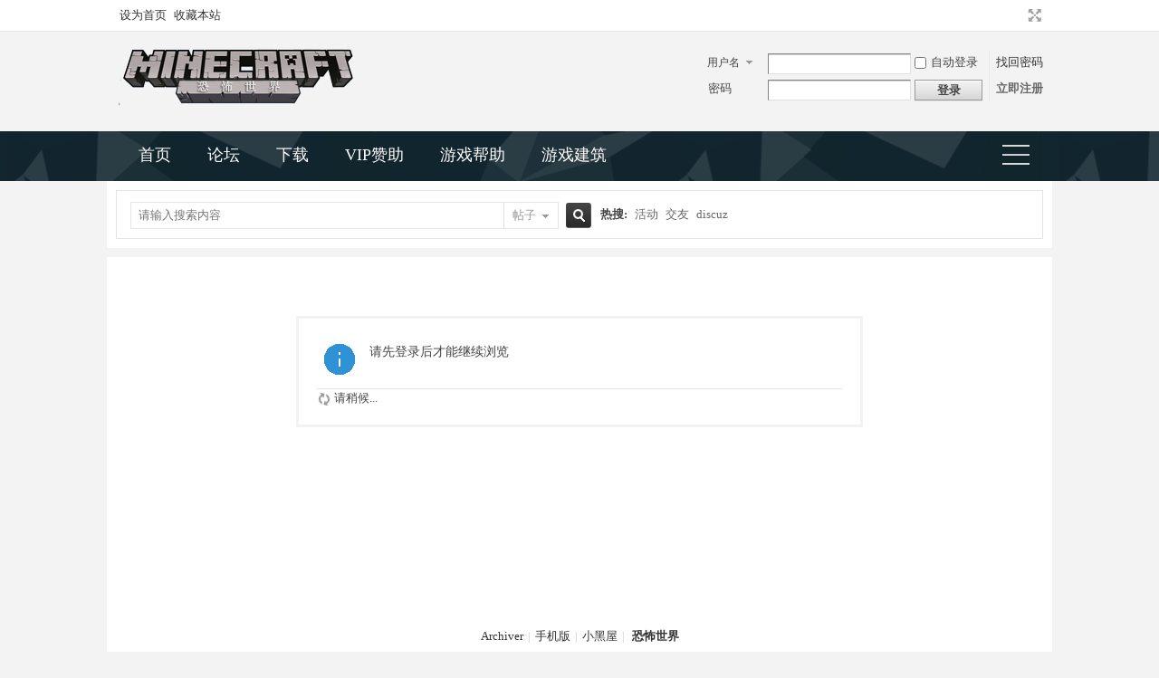

--- FILE ---
content_type: text/html; charset=utf-8
request_url: http://bbs.kongbumc.com/home.php?mod=space&uid=150&do=thread&type=reply&view=me&from=space
body_size: 4579
content:
<!DOCTYPE html>
<html>
<head>
<meta charset="utf-8" />
<meta name="renderer" content="webkit" />
<meta http-equiv="X-UA-Compatible" content="IE=edge" />
<title>提示信息 -  我的世界-恐怖世界 -  Powered by Discuz!</title>

<meta name="keywords" content="" />
<meta name="description" content=",我的世界-恐怖世界" />
<meta name="generator" content="Discuz! X3.5" />
<meta name="author" content="Discuz! Team and Comsenz UI Team" />
<meta name="copyright" content="2001-2023 Discuz! Team." />
<meta name="MSSmartTagsPreventParsing" content="True" />
<meta http-equiv="MSThemeCompatible" content="Yes" />
<base href="http://bbs.kongbumc.com:80/" /><link rel="stylesheet" type="text/css" href="data/cache/style_2_common.css?M3k" /><link rel="stylesheet" type="text/css" href="data/cache/style_2_home_space.css?M3k" /><!--[if IE]><link rel="stylesheet" type="text/css" href="data/cache/style_2_iefix.css?M3k" /><![endif]--><script type="text/javascript">var STYLEID = '2', STATICURL = 'static/', IMGDIR = 'template/lewei_fans/images', VERHASH = 'M3k', charset = 'utf-8', discuz_uid = '0', cookiepre = 'nbGK_2132_', cookiedomain = '', cookiepath = '/', showusercard = '1', attackevasive = '0', disallowfloat = 'newthread', creditnotice = '1|威望|,2|金钱|,3|贡献|', defaultstyle = '', REPORTURL = 'aHR0cDovL2Jicy5rb25nYnVtYy5jb206ODAvaG9tZS5waHA/bW9kPXNwYWNlJnVpZD0xNTAmZG89dGhyZWFkJnR5cGU9cmVwbHkmdmlldz1tZSZmcm9tPXNwYWNl', SITEURL = 'http://bbs.kongbumc.com:80/', JSPATH = 'data/cache/', CSSPATH = 'data/cache/style_', DYNAMICURL = '';</script>
<script src="data/cache/common.js?M3k" type="text/javascript"></script>
<meta name="application-name" content="我的世界-恐怖世界" />
<meta name="msapplication-tooltip" content="我的世界-恐怖世界" />
<meta name="msapplication-task" content="name=论坛;action-uri=http://bbs.kongbumc.com:80/forum.php;icon-uri=http://bbs.kongbumc.com:80/template/lewei_fans/images/bbs.ico" />
<script src="data/cache/home.js?M3k" type="text/javascript"></script>
</head>


<link href="template/lewei_fans/images/lw_img/lw_style.css" rel="stylesheet" type="text/css">
<script src="template/lewei_fans/images/lw_img/jquery-1.8.3.min.js" type="text/javascript"></script>
<script src="template/lewei_fans/images/lw_img/lewei_fh.js" type="text/javascript"></script>

<body id="nv_home" class="pg_space" onkeydown="if(event.keyCode==27) return false;">
<div id="append_parent"></div><div id="ajaxwaitid"></div>


<div id="toptb" class="cl">
<div class="wp">
<div class="z"><a href="javascript:;"  onclick="setHomepage('http://bbs.kongbumc.com/');">设为首页</a><a href="http://bbs.kongbumc.com/"  onclick="addFavorite(this.href, '我的世界-恐怖世界');return false;">收藏本站</a></div>
<div class="y">
<a id="switchblind" href="javascript:;" onclick="toggleBlind(this)" title="开启辅助访问" class="switchblind"></a>
<a href="javascript:;" id="switchwidth" onclick="widthauto(this)" title="切换到窄版" class="switchwidth">切换到窄版</a>
</div>
</div>
</div>

<div id="hd">
<div class="wp lewei_php">
<div class="hdc cl"><h2><a href="./" title="我的世界-恐怖世界"><img src="template/lewei_fans/images/logo.png" alt="我的世界-恐怖世界" class="boardlogo" id="boardlogo" border="0" /></a></h2><script src="data/cache/logging.js?M3k" type="text/javascript"></script>
<form method="post" autocomplete="off" id="lsform" action="member.php?mod=logging&amp;action=login&amp;loginsubmit=yes&amp;infloat=yes&amp;lssubmit=yes" onsubmit="return lsSubmit();">
<div class="fastlg cl">
<span id="return_ls" style="display:none"></span>
<div class="y pns">
<table cellspacing="0" cellpadding="0">
<tr>
<td>
<span class="ftid">
<select name="fastloginfield" id="ls_fastloginfield" width="40">
<option value="username">用户名</option>
<option value="email">Email</option>
</select>
</span>
<script type="text/javascript">simulateSelect('ls_fastloginfield')</script>
</td>
<td><input type="text" name="username" id="ls_username" autocomplete="off" class="px vm" /></td>
<td class="fastlg_l"><label for="ls_cookietime"><input type="checkbox" name="cookietime" id="ls_cookietime" class="pc" value="2592000" />自动登录</label></td>
<td>&nbsp;<a href="javascript:;" onclick="showWindow('login', 'member.php?mod=logging&action=login&viewlostpw=1')">找回密码</a></td>
</tr>
<tr>
<td><label for="ls_password" class="z psw_w">密码</label></td>
<td><input type="password" name="password" id="ls_password" class="px vm" autocomplete="off" /></td>
<td class="fastlg_l"><button type="submit" class="pn vm" style="width: 75px;"><em>登录</em></button></td>
<td>&nbsp;<a href="member.php?mod=register" class="xi2 xw1">立即注册</a></td>
</tr>
</table>
<input type="hidden" name="formhash" value="7b000f62" />
<input type="hidden" name="quickforward" value="yes" />
<input type="hidden" name="handlekey" value="ls" />
</div>
</div>
</form>
</div>
</div>
<div id="nv">
<div class="wp lewei_p0">
<a href="javascript:;" id="qmenu" onmouseover="delayShow(this, function () {showMenu({'ctrlid':'qmenu','pos':'34!','ctrlclass':'a','duration':2});showForummenu(0);})">快捷导航</a>
<ul><li id="mn_Nea3e" ><a href="http://www.kongbumc.com" hidefocus="true"  >首页</a></li><li id="mn_forum" ><a href="forum.php" hidefocus="true" title="BBS"  >论坛<span>BBS</span></a></li><li id="mn_N4154" ><a href="http://www.kongbumc.com/download.html" hidefocus="true" target="_blank"  >下载</a></li><li id="mn_Nb183" ><a href="http://www.kongbumc.com/price.html" hidefocus="true" target="_blank"  >VIP赞助</a></li><li id="mn_Nc8e9" ><a href="http://www.kongbumc.com/help/" hidefocus="true" target="_blank"  >游戏帮助</a></li><li id="mn_Nbd6f" ><a href="http://www.kongbumc.com/portfolio.html" hidefocus="true" target="_blank"  >游戏建筑</a></li></ul>
</div>
</div>

<div class="lewei_big lewei_php" style="margin:0 auto;"><div id="scbar" class="cl">
<form id="scbar_form" method="post" autocomplete="off" onsubmit="searchFocus($('scbar_txt'))" action="search.php?searchsubmit=yes" target="_blank">
<input type="hidden" name="mod" id="scbar_mod" value="search" />
<input type="hidden" name="formhash" value="7b000f62" />
<input type="hidden" name="srchtype" value="title" />
<input type="hidden" name="srhfid" value="0" />
<input type="hidden" name="srhlocality" value="home::space" />
<table cellspacing="0" cellpadding="0">
<tr>
<td class="scbar_icon_td"></td>
<td class="scbar_txt_td"><input type="text" name="srchtxt" id="scbar_txt" value="请输入搜索内容" autocomplete="off" x-webkit-speech speech /></td>
<td class="scbar_type_td"><a href="javascript:;" id="scbar_type" class="xg1 showmenu" onclick="showMenu(this.id)" hidefocus="true">搜索</a></td>
<td class="scbar_btn_td"><button type="submit" name="searchsubmit" id="scbar_btn" sc="1" class="pn pnc" value="true"><strong class="xi2">搜索</strong></button></td>
<td class="scbar_hot_td">
<div id="scbar_hot">
<strong class="xw1">热搜: </strong>

<a href="search.php?mod=forum&amp;srchtxt=%E6%B4%BB%E5%8A%A8&amp;formhash=7b000f62&amp;searchsubmit=true&amp;source=hotsearch" target="_blank" class="xi2" sc="1">活动</a>



<a href="search.php?mod=forum&amp;srchtxt=%E4%BA%A4%E5%8F%8B&amp;formhash=7b000f62&amp;searchsubmit=true&amp;source=hotsearch" target="_blank" class="xi2" sc="1">交友</a>



<a href="search.php?mod=forum&amp;srchtxt=discuz&amp;formhash=7b000f62&amp;searchsubmit=true&amp;source=hotsearch" target="_blank" class="xi2" sc="1">discuz</a>

</div>
</td>
</tr>
</table>
</form>
</div>
<ul id="scbar_type_menu" class="p_pop" style="display: none;"><li><a href="javascript:;" rel="forum" class="curtype">帖子</a></li></ul>
<script type="text/javascript">
initSearchmenu('scbar', '');
</script>
<div id="mu" class="cl">
</div></div>
</div>

<div class="lewei_big" style="padding:5px 10px 10px;">
<div id="wp" class="wp">
<div id="ct" class="wp cl w">
<div class="nfl" id="main_succeed" style="display: none">
<div class="f_c altw">
<div class="alert_right">
<p id="succeedmessage"></p>
<p id="succeedlocation" class="alert_btnleft"></p>
<p class="alert_btnleft"><a id="succeedmessage_href">如果您的浏览器没有自动跳转，请点击此链接</a></p>
</div>
</div>
</div>
<div class="nfl" id="main_message">
<div class="f_c altw">
<div id="messagetext" class="alert_info">
<p>请先登录后才能继续浏览</p>
</div>
<div id="messagelogin"></div>
<script type="text/javascript">ajaxget('member.php?mod=logging&action=login&infloat=yes&frommessage', 'messagelogin');</script>
</div>
</div>
</div>	</div>

<div id="ft" class="wp cl">
<div id="flk" style="text-align:center;">
<p>
<a href="archiver/" >Archiver</a><span class="pipe">|</span><a href="forum.php?showmobile=yes" >手机版</a><span class="pipe">|</span><a href="forum.php?mod=misc&action=showdarkroom" >小黑屋</a><span class="pipe">|</span>
<strong><a href="http://bbs.kongbumc.com" target="_blank">恐怖世界</a></strong>

</p>

<div id="frt">
<p class="xs0">
GMT+8, 2026-1-20 03:43<span id="debuginfo">
Powered by <strong><a href="https://www.discuz.vip" target="_blank">Discuz!</a></strong> <em>X3.5</em></span></p>

</div>
</div></div>
<script src="home.php?mod=misc&ac=sendmail&rand=1768851795" type="text/javascript"></script>


<div id="scrolltop">
<span hidefocus="true"><a title="返回顶部" onclick="window.scrollTo('0','0')" class="scrolltopa" ><b>返回顶部</b></a></span>
</div>

<script type="text/javascript">_attachEvent(window, 'scroll', function () { showTopLink(); });checkBlind();</script>
</body>
</html>
    		  	  		  	  		     	  	 			    		   		     		       	   	 		    		   		     		       	   	 		    		   		     		       	   				    		   		     		       	   	 	    		   		     		       	 	        		   		     		       	 	        		   		     		       	  			 	    		   		     		       	  			 	    		   		     		       	   		      		   		     		       	 	   	    		   		     		       	  	 	      		   		     		       	  	        		   		     		       	  	   	    		   		     		       	  		       		   		     		       	  			 	    		   		     		       	   	 	     		   		     		       	  	  	     		   		     		       	  			      		   		     		       	 	   	    		   		     		       	  			      		   		     		       	  	        		   		     		       	  	  	     		   		     		       	 	        		 	      	  		  	  		     	

--- FILE ---
content_type: text/css
request_url: http://bbs.kongbumc.com/template/lewei_fans/images/lw_img/lw_style.css
body_size: 566
content:

.lewei_rnu{position:fixed; left:50%; margin-left:532px; bottom:10px; padding-bottom:73px;z-index:999; }
.lewei_rnu .btn{width:72px; height:73px; margin-bottom:1px; cursor:pointer; position:relative;}
.lewei_rnu .btn-qq{background:url(r_qq.png) 0px 0px no-repeat; background-color:#12262F;}
.lewei_rnu .btn-qq:hover{background-color:#488bc7!important;}
.lewei_rnu a.btn-qq,.lewei_rnu a.btn-qq:visited{background:url(r_qq.png) 0px 0px no-repeat; background-color:#12262F; text-decoration:none; display:block;}
.lewei_rnu .btn-wx{background:url(r_wx.png) 0px 0px no-repeat; background-color:#12262F;}
.lewei_rnu .btn-wx:hover{background-color:#58a81c;}
.lewei_rnu .btn-wx .pic{position:absolute; left:-160px; top:0px; display:none;width:160px;height:160px;}
.lewei_rnu .btn-phone{background:url(r_phone.png) 0px 0px no-repeat; background-color:#fbb01f;}
.lewei_rnu .btn-phone:hover{background-color:#ff811b;}
.lewei_rnu .btn-phone .phone{background-color:#ff811b; position:absolute; width:160px; left:-160px; top:0px; line-height:73px; color:#FFF; font-size:18px; text-align:center; display:none;}
.lewei_rnu .btn-top{background:url(r_top.png) 0px 0px no-repeat; background-color:#12262F; display:none;}
.lewei_rnu .btn-top:hover{background-color:#444;}

--- FILE ---
content_type: application/javascript
request_url: http://bbs.kongbumc.com/template/lewei_fans/images/lw_img/lewei_fh.js
body_size: 672
content:
jQuery(function(){

	var tophtml="<div id=\"lewei_rme\" class=\"lewei_rnu\"><a href=\"http://wpa.qq.com/msgrd?v=3&amp;uin=208508403&amp;site=qq&amp;menu=yes\" class=\"btn btn-qq\"></a><div class=\"btn btn-wx\"><img class=\"pic\" src=\"template/lewei_fans/images/lw_img/weixin.png\" onclick=\"window.location.href=\'\'\"/></div><div class=\"btn btn-top\"></div></div>";
	jQuery("#top").html(tophtml);
	jQuery("#lewei_rme").each(function(){
		jQuery(this).find(".btn-wx").mouseenter(function(){
			jQuery(this).find(".pic").fadeIn("fast");
		});
		jQuery(this).find(".btn-wx").mouseleave(function(){
			jQuery(this).find(".pic").fadeOut("fast");
		});
		jQuery(this).find(".btn-top").click(function(){
			jQuery("html, body").animate({
				"scroll-top":0
			},"fast");
		});
	});
	var lastRmenuStatus=false;
	jQuery(window).scroll(function(){//bug
		var _top=jQuery(window).scrollTop();
		if(_top>200){
			jQuery("#lewei_rme").data("expanded",true);
		}else{
			jQuery("#lewei_rme").data("expanded",false);
		}
		if(jQuery("#lewei_rme").data("expanded")!=lastRmenuStatus){
			lastRmenuStatus=jQuery("#lewei_rme").data("expanded");
			if(lastRmenuStatus){
				jQuery("#lewei_rme .btn-top").slideDown();
			}else{
				jQuery("#lewei_rme .btn-top").slideUp();
			}
		}
	});
});
